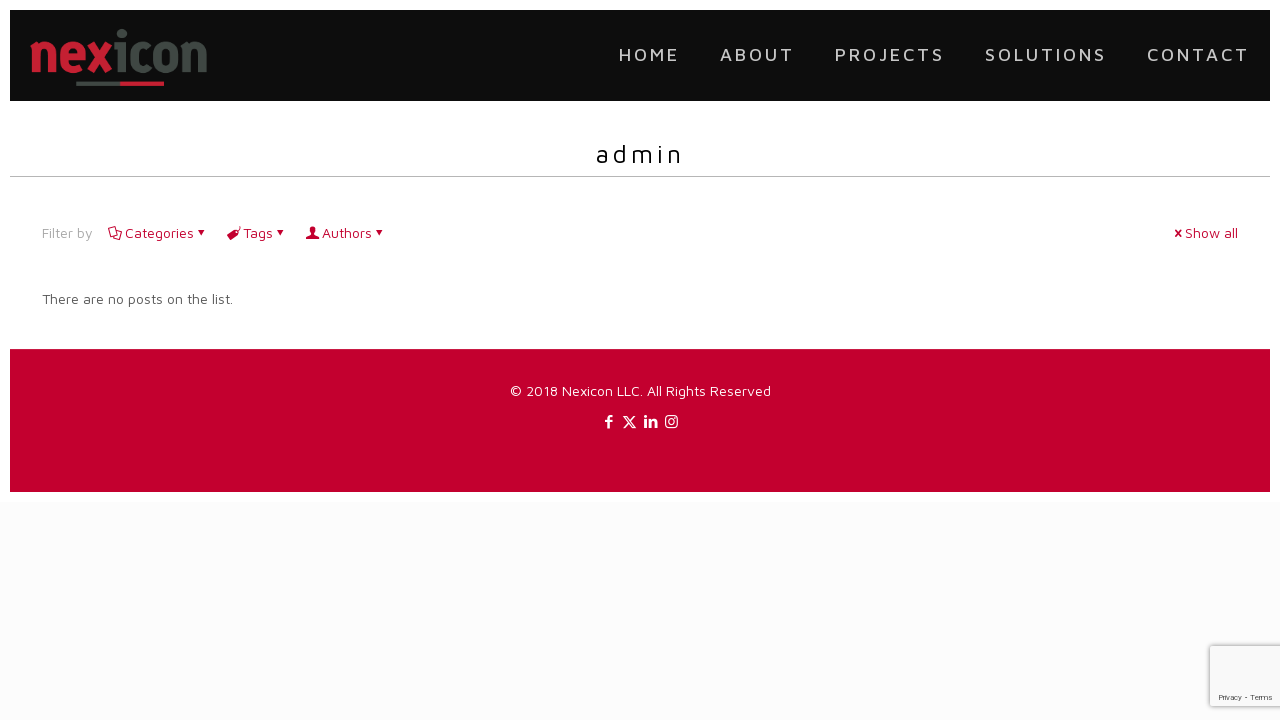

--- FILE ---
content_type: text/html; charset=utf-8
request_url: https://www.google.com/recaptcha/api2/anchor?ar=1&k=6Lfcq48UAAAAAMHnZbTTZ5ESByEsz9SmtyVi9NR4&co=aHR0cDovL3d3dy5uZXhpY29ucy5jb206ODA.&hl=en&v=PoyoqOPhxBO7pBk68S4YbpHZ&size=invisible&anchor-ms=20000&execute-ms=30000&cb=6r9e5tlh1pgf
body_size: 48719
content:
<!DOCTYPE HTML><html dir="ltr" lang="en"><head><meta http-equiv="Content-Type" content="text/html; charset=UTF-8">
<meta http-equiv="X-UA-Compatible" content="IE=edge">
<title>reCAPTCHA</title>
<style type="text/css">
/* cyrillic-ext */
@font-face {
  font-family: 'Roboto';
  font-style: normal;
  font-weight: 400;
  font-stretch: 100%;
  src: url(//fonts.gstatic.com/s/roboto/v48/KFO7CnqEu92Fr1ME7kSn66aGLdTylUAMa3GUBHMdazTgWw.woff2) format('woff2');
  unicode-range: U+0460-052F, U+1C80-1C8A, U+20B4, U+2DE0-2DFF, U+A640-A69F, U+FE2E-FE2F;
}
/* cyrillic */
@font-face {
  font-family: 'Roboto';
  font-style: normal;
  font-weight: 400;
  font-stretch: 100%;
  src: url(//fonts.gstatic.com/s/roboto/v48/KFO7CnqEu92Fr1ME7kSn66aGLdTylUAMa3iUBHMdazTgWw.woff2) format('woff2');
  unicode-range: U+0301, U+0400-045F, U+0490-0491, U+04B0-04B1, U+2116;
}
/* greek-ext */
@font-face {
  font-family: 'Roboto';
  font-style: normal;
  font-weight: 400;
  font-stretch: 100%;
  src: url(//fonts.gstatic.com/s/roboto/v48/KFO7CnqEu92Fr1ME7kSn66aGLdTylUAMa3CUBHMdazTgWw.woff2) format('woff2');
  unicode-range: U+1F00-1FFF;
}
/* greek */
@font-face {
  font-family: 'Roboto';
  font-style: normal;
  font-weight: 400;
  font-stretch: 100%;
  src: url(//fonts.gstatic.com/s/roboto/v48/KFO7CnqEu92Fr1ME7kSn66aGLdTylUAMa3-UBHMdazTgWw.woff2) format('woff2');
  unicode-range: U+0370-0377, U+037A-037F, U+0384-038A, U+038C, U+038E-03A1, U+03A3-03FF;
}
/* math */
@font-face {
  font-family: 'Roboto';
  font-style: normal;
  font-weight: 400;
  font-stretch: 100%;
  src: url(//fonts.gstatic.com/s/roboto/v48/KFO7CnqEu92Fr1ME7kSn66aGLdTylUAMawCUBHMdazTgWw.woff2) format('woff2');
  unicode-range: U+0302-0303, U+0305, U+0307-0308, U+0310, U+0312, U+0315, U+031A, U+0326-0327, U+032C, U+032F-0330, U+0332-0333, U+0338, U+033A, U+0346, U+034D, U+0391-03A1, U+03A3-03A9, U+03B1-03C9, U+03D1, U+03D5-03D6, U+03F0-03F1, U+03F4-03F5, U+2016-2017, U+2034-2038, U+203C, U+2040, U+2043, U+2047, U+2050, U+2057, U+205F, U+2070-2071, U+2074-208E, U+2090-209C, U+20D0-20DC, U+20E1, U+20E5-20EF, U+2100-2112, U+2114-2115, U+2117-2121, U+2123-214F, U+2190, U+2192, U+2194-21AE, U+21B0-21E5, U+21F1-21F2, U+21F4-2211, U+2213-2214, U+2216-22FF, U+2308-230B, U+2310, U+2319, U+231C-2321, U+2336-237A, U+237C, U+2395, U+239B-23B7, U+23D0, U+23DC-23E1, U+2474-2475, U+25AF, U+25B3, U+25B7, U+25BD, U+25C1, U+25CA, U+25CC, U+25FB, U+266D-266F, U+27C0-27FF, U+2900-2AFF, U+2B0E-2B11, U+2B30-2B4C, U+2BFE, U+3030, U+FF5B, U+FF5D, U+1D400-1D7FF, U+1EE00-1EEFF;
}
/* symbols */
@font-face {
  font-family: 'Roboto';
  font-style: normal;
  font-weight: 400;
  font-stretch: 100%;
  src: url(//fonts.gstatic.com/s/roboto/v48/KFO7CnqEu92Fr1ME7kSn66aGLdTylUAMaxKUBHMdazTgWw.woff2) format('woff2');
  unicode-range: U+0001-000C, U+000E-001F, U+007F-009F, U+20DD-20E0, U+20E2-20E4, U+2150-218F, U+2190, U+2192, U+2194-2199, U+21AF, U+21E6-21F0, U+21F3, U+2218-2219, U+2299, U+22C4-22C6, U+2300-243F, U+2440-244A, U+2460-24FF, U+25A0-27BF, U+2800-28FF, U+2921-2922, U+2981, U+29BF, U+29EB, U+2B00-2BFF, U+4DC0-4DFF, U+FFF9-FFFB, U+10140-1018E, U+10190-1019C, U+101A0, U+101D0-101FD, U+102E0-102FB, U+10E60-10E7E, U+1D2C0-1D2D3, U+1D2E0-1D37F, U+1F000-1F0FF, U+1F100-1F1AD, U+1F1E6-1F1FF, U+1F30D-1F30F, U+1F315, U+1F31C, U+1F31E, U+1F320-1F32C, U+1F336, U+1F378, U+1F37D, U+1F382, U+1F393-1F39F, U+1F3A7-1F3A8, U+1F3AC-1F3AF, U+1F3C2, U+1F3C4-1F3C6, U+1F3CA-1F3CE, U+1F3D4-1F3E0, U+1F3ED, U+1F3F1-1F3F3, U+1F3F5-1F3F7, U+1F408, U+1F415, U+1F41F, U+1F426, U+1F43F, U+1F441-1F442, U+1F444, U+1F446-1F449, U+1F44C-1F44E, U+1F453, U+1F46A, U+1F47D, U+1F4A3, U+1F4B0, U+1F4B3, U+1F4B9, U+1F4BB, U+1F4BF, U+1F4C8-1F4CB, U+1F4D6, U+1F4DA, U+1F4DF, U+1F4E3-1F4E6, U+1F4EA-1F4ED, U+1F4F7, U+1F4F9-1F4FB, U+1F4FD-1F4FE, U+1F503, U+1F507-1F50B, U+1F50D, U+1F512-1F513, U+1F53E-1F54A, U+1F54F-1F5FA, U+1F610, U+1F650-1F67F, U+1F687, U+1F68D, U+1F691, U+1F694, U+1F698, U+1F6AD, U+1F6B2, U+1F6B9-1F6BA, U+1F6BC, U+1F6C6-1F6CF, U+1F6D3-1F6D7, U+1F6E0-1F6EA, U+1F6F0-1F6F3, U+1F6F7-1F6FC, U+1F700-1F7FF, U+1F800-1F80B, U+1F810-1F847, U+1F850-1F859, U+1F860-1F887, U+1F890-1F8AD, U+1F8B0-1F8BB, U+1F8C0-1F8C1, U+1F900-1F90B, U+1F93B, U+1F946, U+1F984, U+1F996, U+1F9E9, U+1FA00-1FA6F, U+1FA70-1FA7C, U+1FA80-1FA89, U+1FA8F-1FAC6, U+1FACE-1FADC, U+1FADF-1FAE9, U+1FAF0-1FAF8, U+1FB00-1FBFF;
}
/* vietnamese */
@font-face {
  font-family: 'Roboto';
  font-style: normal;
  font-weight: 400;
  font-stretch: 100%;
  src: url(//fonts.gstatic.com/s/roboto/v48/KFO7CnqEu92Fr1ME7kSn66aGLdTylUAMa3OUBHMdazTgWw.woff2) format('woff2');
  unicode-range: U+0102-0103, U+0110-0111, U+0128-0129, U+0168-0169, U+01A0-01A1, U+01AF-01B0, U+0300-0301, U+0303-0304, U+0308-0309, U+0323, U+0329, U+1EA0-1EF9, U+20AB;
}
/* latin-ext */
@font-face {
  font-family: 'Roboto';
  font-style: normal;
  font-weight: 400;
  font-stretch: 100%;
  src: url(//fonts.gstatic.com/s/roboto/v48/KFO7CnqEu92Fr1ME7kSn66aGLdTylUAMa3KUBHMdazTgWw.woff2) format('woff2');
  unicode-range: U+0100-02BA, U+02BD-02C5, U+02C7-02CC, U+02CE-02D7, U+02DD-02FF, U+0304, U+0308, U+0329, U+1D00-1DBF, U+1E00-1E9F, U+1EF2-1EFF, U+2020, U+20A0-20AB, U+20AD-20C0, U+2113, U+2C60-2C7F, U+A720-A7FF;
}
/* latin */
@font-face {
  font-family: 'Roboto';
  font-style: normal;
  font-weight: 400;
  font-stretch: 100%;
  src: url(//fonts.gstatic.com/s/roboto/v48/KFO7CnqEu92Fr1ME7kSn66aGLdTylUAMa3yUBHMdazQ.woff2) format('woff2');
  unicode-range: U+0000-00FF, U+0131, U+0152-0153, U+02BB-02BC, U+02C6, U+02DA, U+02DC, U+0304, U+0308, U+0329, U+2000-206F, U+20AC, U+2122, U+2191, U+2193, U+2212, U+2215, U+FEFF, U+FFFD;
}
/* cyrillic-ext */
@font-face {
  font-family: 'Roboto';
  font-style: normal;
  font-weight: 500;
  font-stretch: 100%;
  src: url(//fonts.gstatic.com/s/roboto/v48/KFO7CnqEu92Fr1ME7kSn66aGLdTylUAMa3GUBHMdazTgWw.woff2) format('woff2');
  unicode-range: U+0460-052F, U+1C80-1C8A, U+20B4, U+2DE0-2DFF, U+A640-A69F, U+FE2E-FE2F;
}
/* cyrillic */
@font-face {
  font-family: 'Roboto';
  font-style: normal;
  font-weight: 500;
  font-stretch: 100%;
  src: url(//fonts.gstatic.com/s/roboto/v48/KFO7CnqEu92Fr1ME7kSn66aGLdTylUAMa3iUBHMdazTgWw.woff2) format('woff2');
  unicode-range: U+0301, U+0400-045F, U+0490-0491, U+04B0-04B1, U+2116;
}
/* greek-ext */
@font-face {
  font-family: 'Roboto';
  font-style: normal;
  font-weight: 500;
  font-stretch: 100%;
  src: url(//fonts.gstatic.com/s/roboto/v48/KFO7CnqEu92Fr1ME7kSn66aGLdTylUAMa3CUBHMdazTgWw.woff2) format('woff2');
  unicode-range: U+1F00-1FFF;
}
/* greek */
@font-face {
  font-family: 'Roboto';
  font-style: normal;
  font-weight: 500;
  font-stretch: 100%;
  src: url(//fonts.gstatic.com/s/roboto/v48/KFO7CnqEu92Fr1ME7kSn66aGLdTylUAMa3-UBHMdazTgWw.woff2) format('woff2');
  unicode-range: U+0370-0377, U+037A-037F, U+0384-038A, U+038C, U+038E-03A1, U+03A3-03FF;
}
/* math */
@font-face {
  font-family: 'Roboto';
  font-style: normal;
  font-weight: 500;
  font-stretch: 100%;
  src: url(//fonts.gstatic.com/s/roboto/v48/KFO7CnqEu92Fr1ME7kSn66aGLdTylUAMawCUBHMdazTgWw.woff2) format('woff2');
  unicode-range: U+0302-0303, U+0305, U+0307-0308, U+0310, U+0312, U+0315, U+031A, U+0326-0327, U+032C, U+032F-0330, U+0332-0333, U+0338, U+033A, U+0346, U+034D, U+0391-03A1, U+03A3-03A9, U+03B1-03C9, U+03D1, U+03D5-03D6, U+03F0-03F1, U+03F4-03F5, U+2016-2017, U+2034-2038, U+203C, U+2040, U+2043, U+2047, U+2050, U+2057, U+205F, U+2070-2071, U+2074-208E, U+2090-209C, U+20D0-20DC, U+20E1, U+20E5-20EF, U+2100-2112, U+2114-2115, U+2117-2121, U+2123-214F, U+2190, U+2192, U+2194-21AE, U+21B0-21E5, U+21F1-21F2, U+21F4-2211, U+2213-2214, U+2216-22FF, U+2308-230B, U+2310, U+2319, U+231C-2321, U+2336-237A, U+237C, U+2395, U+239B-23B7, U+23D0, U+23DC-23E1, U+2474-2475, U+25AF, U+25B3, U+25B7, U+25BD, U+25C1, U+25CA, U+25CC, U+25FB, U+266D-266F, U+27C0-27FF, U+2900-2AFF, U+2B0E-2B11, U+2B30-2B4C, U+2BFE, U+3030, U+FF5B, U+FF5D, U+1D400-1D7FF, U+1EE00-1EEFF;
}
/* symbols */
@font-face {
  font-family: 'Roboto';
  font-style: normal;
  font-weight: 500;
  font-stretch: 100%;
  src: url(//fonts.gstatic.com/s/roboto/v48/KFO7CnqEu92Fr1ME7kSn66aGLdTylUAMaxKUBHMdazTgWw.woff2) format('woff2');
  unicode-range: U+0001-000C, U+000E-001F, U+007F-009F, U+20DD-20E0, U+20E2-20E4, U+2150-218F, U+2190, U+2192, U+2194-2199, U+21AF, U+21E6-21F0, U+21F3, U+2218-2219, U+2299, U+22C4-22C6, U+2300-243F, U+2440-244A, U+2460-24FF, U+25A0-27BF, U+2800-28FF, U+2921-2922, U+2981, U+29BF, U+29EB, U+2B00-2BFF, U+4DC0-4DFF, U+FFF9-FFFB, U+10140-1018E, U+10190-1019C, U+101A0, U+101D0-101FD, U+102E0-102FB, U+10E60-10E7E, U+1D2C0-1D2D3, U+1D2E0-1D37F, U+1F000-1F0FF, U+1F100-1F1AD, U+1F1E6-1F1FF, U+1F30D-1F30F, U+1F315, U+1F31C, U+1F31E, U+1F320-1F32C, U+1F336, U+1F378, U+1F37D, U+1F382, U+1F393-1F39F, U+1F3A7-1F3A8, U+1F3AC-1F3AF, U+1F3C2, U+1F3C4-1F3C6, U+1F3CA-1F3CE, U+1F3D4-1F3E0, U+1F3ED, U+1F3F1-1F3F3, U+1F3F5-1F3F7, U+1F408, U+1F415, U+1F41F, U+1F426, U+1F43F, U+1F441-1F442, U+1F444, U+1F446-1F449, U+1F44C-1F44E, U+1F453, U+1F46A, U+1F47D, U+1F4A3, U+1F4B0, U+1F4B3, U+1F4B9, U+1F4BB, U+1F4BF, U+1F4C8-1F4CB, U+1F4D6, U+1F4DA, U+1F4DF, U+1F4E3-1F4E6, U+1F4EA-1F4ED, U+1F4F7, U+1F4F9-1F4FB, U+1F4FD-1F4FE, U+1F503, U+1F507-1F50B, U+1F50D, U+1F512-1F513, U+1F53E-1F54A, U+1F54F-1F5FA, U+1F610, U+1F650-1F67F, U+1F687, U+1F68D, U+1F691, U+1F694, U+1F698, U+1F6AD, U+1F6B2, U+1F6B9-1F6BA, U+1F6BC, U+1F6C6-1F6CF, U+1F6D3-1F6D7, U+1F6E0-1F6EA, U+1F6F0-1F6F3, U+1F6F7-1F6FC, U+1F700-1F7FF, U+1F800-1F80B, U+1F810-1F847, U+1F850-1F859, U+1F860-1F887, U+1F890-1F8AD, U+1F8B0-1F8BB, U+1F8C0-1F8C1, U+1F900-1F90B, U+1F93B, U+1F946, U+1F984, U+1F996, U+1F9E9, U+1FA00-1FA6F, U+1FA70-1FA7C, U+1FA80-1FA89, U+1FA8F-1FAC6, U+1FACE-1FADC, U+1FADF-1FAE9, U+1FAF0-1FAF8, U+1FB00-1FBFF;
}
/* vietnamese */
@font-face {
  font-family: 'Roboto';
  font-style: normal;
  font-weight: 500;
  font-stretch: 100%;
  src: url(//fonts.gstatic.com/s/roboto/v48/KFO7CnqEu92Fr1ME7kSn66aGLdTylUAMa3OUBHMdazTgWw.woff2) format('woff2');
  unicode-range: U+0102-0103, U+0110-0111, U+0128-0129, U+0168-0169, U+01A0-01A1, U+01AF-01B0, U+0300-0301, U+0303-0304, U+0308-0309, U+0323, U+0329, U+1EA0-1EF9, U+20AB;
}
/* latin-ext */
@font-face {
  font-family: 'Roboto';
  font-style: normal;
  font-weight: 500;
  font-stretch: 100%;
  src: url(//fonts.gstatic.com/s/roboto/v48/KFO7CnqEu92Fr1ME7kSn66aGLdTylUAMa3KUBHMdazTgWw.woff2) format('woff2');
  unicode-range: U+0100-02BA, U+02BD-02C5, U+02C7-02CC, U+02CE-02D7, U+02DD-02FF, U+0304, U+0308, U+0329, U+1D00-1DBF, U+1E00-1E9F, U+1EF2-1EFF, U+2020, U+20A0-20AB, U+20AD-20C0, U+2113, U+2C60-2C7F, U+A720-A7FF;
}
/* latin */
@font-face {
  font-family: 'Roboto';
  font-style: normal;
  font-weight: 500;
  font-stretch: 100%;
  src: url(//fonts.gstatic.com/s/roboto/v48/KFO7CnqEu92Fr1ME7kSn66aGLdTylUAMa3yUBHMdazQ.woff2) format('woff2');
  unicode-range: U+0000-00FF, U+0131, U+0152-0153, U+02BB-02BC, U+02C6, U+02DA, U+02DC, U+0304, U+0308, U+0329, U+2000-206F, U+20AC, U+2122, U+2191, U+2193, U+2212, U+2215, U+FEFF, U+FFFD;
}
/* cyrillic-ext */
@font-face {
  font-family: 'Roboto';
  font-style: normal;
  font-weight: 900;
  font-stretch: 100%;
  src: url(//fonts.gstatic.com/s/roboto/v48/KFO7CnqEu92Fr1ME7kSn66aGLdTylUAMa3GUBHMdazTgWw.woff2) format('woff2');
  unicode-range: U+0460-052F, U+1C80-1C8A, U+20B4, U+2DE0-2DFF, U+A640-A69F, U+FE2E-FE2F;
}
/* cyrillic */
@font-face {
  font-family: 'Roboto';
  font-style: normal;
  font-weight: 900;
  font-stretch: 100%;
  src: url(//fonts.gstatic.com/s/roboto/v48/KFO7CnqEu92Fr1ME7kSn66aGLdTylUAMa3iUBHMdazTgWw.woff2) format('woff2');
  unicode-range: U+0301, U+0400-045F, U+0490-0491, U+04B0-04B1, U+2116;
}
/* greek-ext */
@font-face {
  font-family: 'Roboto';
  font-style: normal;
  font-weight: 900;
  font-stretch: 100%;
  src: url(//fonts.gstatic.com/s/roboto/v48/KFO7CnqEu92Fr1ME7kSn66aGLdTylUAMa3CUBHMdazTgWw.woff2) format('woff2');
  unicode-range: U+1F00-1FFF;
}
/* greek */
@font-face {
  font-family: 'Roboto';
  font-style: normal;
  font-weight: 900;
  font-stretch: 100%;
  src: url(//fonts.gstatic.com/s/roboto/v48/KFO7CnqEu92Fr1ME7kSn66aGLdTylUAMa3-UBHMdazTgWw.woff2) format('woff2');
  unicode-range: U+0370-0377, U+037A-037F, U+0384-038A, U+038C, U+038E-03A1, U+03A3-03FF;
}
/* math */
@font-face {
  font-family: 'Roboto';
  font-style: normal;
  font-weight: 900;
  font-stretch: 100%;
  src: url(//fonts.gstatic.com/s/roboto/v48/KFO7CnqEu92Fr1ME7kSn66aGLdTylUAMawCUBHMdazTgWw.woff2) format('woff2');
  unicode-range: U+0302-0303, U+0305, U+0307-0308, U+0310, U+0312, U+0315, U+031A, U+0326-0327, U+032C, U+032F-0330, U+0332-0333, U+0338, U+033A, U+0346, U+034D, U+0391-03A1, U+03A3-03A9, U+03B1-03C9, U+03D1, U+03D5-03D6, U+03F0-03F1, U+03F4-03F5, U+2016-2017, U+2034-2038, U+203C, U+2040, U+2043, U+2047, U+2050, U+2057, U+205F, U+2070-2071, U+2074-208E, U+2090-209C, U+20D0-20DC, U+20E1, U+20E5-20EF, U+2100-2112, U+2114-2115, U+2117-2121, U+2123-214F, U+2190, U+2192, U+2194-21AE, U+21B0-21E5, U+21F1-21F2, U+21F4-2211, U+2213-2214, U+2216-22FF, U+2308-230B, U+2310, U+2319, U+231C-2321, U+2336-237A, U+237C, U+2395, U+239B-23B7, U+23D0, U+23DC-23E1, U+2474-2475, U+25AF, U+25B3, U+25B7, U+25BD, U+25C1, U+25CA, U+25CC, U+25FB, U+266D-266F, U+27C0-27FF, U+2900-2AFF, U+2B0E-2B11, U+2B30-2B4C, U+2BFE, U+3030, U+FF5B, U+FF5D, U+1D400-1D7FF, U+1EE00-1EEFF;
}
/* symbols */
@font-face {
  font-family: 'Roboto';
  font-style: normal;
  font-weight: 900;
  font-stretch: 100%;
  src: url(//fonts.gstatic.com/s/roboto/v48/KFO7CnqEu92Fr1ME7kSn66aGLdTylUAMaxKUBHMdazTgWw.woff2) format('woff2');
  unicode-range: U+0001-000C, U+000E-001F, U+007F-009F, U+20DD-20E0, U+20E2-20E4, U+2150-218F, U+2190, U+2192, U+2194-2199, U+21AF, U+21E6-21F0, U+21F3, U+2218-2219, U+2299, U+22C4-22C6, U+2300-243F, U+2440-244A, U+2460-24FF, U+25A0-27BF, U+2800-28FF, U+2921-2922, U+2981, U+29BF, U+29EB, U+2B00-2BFF, U+4DC0-4DFF, U+FFF9-FFFB, U+10140-1018E, U+10190-1019C, U+101A0, U+101D0-101FD, U+102E0-102FB, U+10E60-10E7E, U+1D2C0-1D2D3, U+1D2E0-1D37F, U+1F000-1F0FF, U+1F100-1F1AD, U+1F1E6-1F1FF, U+1F30D-1F30F, U+1F315, U+1F31C, U+1F31E, U+1F320-1F32C, U+1F336, U+1F378, U+1F37D, U+1F382, U+1F393-1F39F, U+1F3A7-1F3A8, U+1F3AC-1F3AF, U+1F3C2, U+1F3C4-1F3C6, U+1F3CA-1F3CE, U+1F3D4-1F3E0, U+1F3ED, U+1F3F1-1F3F3, U+1F3F5-1F3F7, U+1F408, U+1F415, U+1F41F, U+1F426, U+1F43F, U+1F441-1F442, U+1F444, U+1F446-1F449, U+1F44C-1F44E, U+1F453, U+1F46A, U+1F47D, U+1F4A3, U+1F4B0, U+1F4B3, U+1F4B9, U+1F4BB, U+1F4BF, U+1F4C8-1F4CB, U+1F4D6, U+1F4DA, U+1F4DF, U+1F4E3-1F4E6, U+1F4EA-1F4ED, U+1F4F7, U+1F4F9-1F4FB, U+1F4FD-1F4FE, U+1F503, U+1F507-1F50B, U+1F50D, U+1F512-1F513, U+1F53E-1F54A, U+1F54F-1F5FA, U+1F610, U+1F650-1F67F, U+1F687, U+1F68D, U+1F691, U+1F694, U+1F698, U+1F6AD, U+1F6B2, U+1F6B9-1F6BA, U+1F6BC, U+1F6C6-1F6CF, U+1F6D3-1F6D7, U+1F6E0-1F6EA, U+1F6F0-1F6F3, U+1F6F7-1F6FC, U+1F700-1F7FF, U+1F800-1F80B, U+1F810-1F847, U+1F850-1F859, U+1F860-1F887, U+1F890-1F8AD, U+1F8B0-1F8BB, U+1F8C0-1F8C1, U+1F900-1F90B, U+1F93B, U+1F946, U+1F984, U+1F996, U+1F9E9, U+1FA00-1FA6F, U+1FA70-1FA7C, U+1FA80-1FA89, U+1FA8F-1FAC6, U+1FACE-1FADC, U+1FADF-1FAE9, U+1FAF0-1FAF8, U+1FB00-1FBFF;
}
/* vietnamese */
@font-face {
  font-family: 'Roboto';
  font-style: normal;
  font-weight: 900;
  font-stretch: 100%;
  src: url(//fonts.gstatic.com/s/roboto/v48/KFO7CnqEu92Fr1ME7kSn66aGLdTylUAMa3OUBHMdazTgWw.woff2) format('woff2');
  unicode-range: U+0102-0103, U+0110-0111, U+0128-0129, U+0168-0169, U+01A0-01A1, U+01AF-01B0, U+0300-0301, U+0303-0304, U+0308-0309, U+0323, U+0329, U+1EA0-1EF9, U+20AB;
}
/* latin-ext */
@font-face {
  font-family: 'Roboto';
  font-style: normal;
  font-weight: 900;
  font-stretch: 100%;
  src: url(//fonts.gstatic.com/s/roboto/v48/KFO7CnqEu92Fr1ME7kSn66aGLdTylUAMa3KUBHMdazTgWw.woff2) format('woff2');
  unicode-range: U+0100-02BA, U+02BD-02C5, U+02C7-02CC, U+02CE-02D7, U+02DD-02FF, U+0304, U+0308, U+0329, U+1D00-1DBF, U+1E00-1E9F, U+1EF2-1EFF, U+2020, U+20A0-20AB, U+20AD-20C0, U+2113, U+2C60-2C7F, U+A720-A7FF;
}
/* latin */
@font-face {
  font-family: 'Roboto';
  font-style: normal;
  font-weight: 900;
  font-stretch: 100%;
  src: url(//fonts.gstatic.com/s/roboto/v48/KFO7CnqEu92Fr1ME7kSn66aGLdTylUAMa3yUBHMdazQ.woff2) format('woff2');
  unicode-range: U+0000-00FF, U+0131, U+0152-0153, U+02BB-02BC, U+02C6, U+02DA, U+02DC, U+0304, U+0308, U+0329, U+2000-206F, U+20AC, U+2122, U+2191, U+2193, U+2212, U+2215, U+FEFF, U+FFFD;
}

</style>
<link rel="stylesheet" type="text/css" href="https://www.gstatic.com/recaptcha/releases/PoyoqOPhxBO7pBk68S4YbpHZ/styles__ltr.css">
<script nonce="lgEW0ZT1zLDbanaJmgw8uw" type="text/javascript">window['__recaptcha_api'] = 'https://www.google.com/recaptcha/api2/';</script>
<script type="text/javascript" src="https://www.gstatic.com/recaptcha/releases/PoyoqOPhxBO7pBk68S4YbpHZ/recaptcha__en.js" nonce="lgEW0ZT1zLDbanaJmgw8uw">
      
    </script></head>
<body><div id="rc-anchor-alert" class="rc-anchor-alert"></div>
<input type="hidden" id="recaptcha-token" value="[base64]">
<script type="text/javascript" nonce="lgEW0ZT1zLDbanaJmgw8uw">
      recaptcha.anchor.Main.init("[\x22ainput\x22,[\x22bgdata\x22,\x22\x22,\[base64]/[base64]/[base64]/[base64]/[base64]/UltsKytdPUU6KEU8MjA0OD9SW2wrK109RT4+NnwxOTI6KChFJjY0NTEyKT09NTUyOTYmJk0rMTxjLmxlbmd0aCYmKGMuY2hhckNvZGVBdChNKzEpJjY0NTEyKT09NTYzMjA/[base64]/[base64]/[base64]/[base64]/[base64]/[base64]/[base64]\x22,\[base64]\x22,\x22MUHCkMKDw4TCp8OgwqYCDMKkWTHCnsKSwpLDgUxgMcK6BjTDonDCu8OsKF8uw4ZOMMO1wonCiFtPEX5UwrnCjgXDqcKZw4vCtzTCtcOZJA/[base64]/Dl8O3w6s9ZsOfw4HCjFPDscOcGMKQdMOywqHDkUfCqsKmXsOdw4jDhhdfw6lFbMOUwrPDtVovwpECwrjCjmbDhDwEw4zCiHfDkTAcDsKgNznCuXtcAcKZH0gCGMKOHcKeVgfCsxXDl8OTeEJGw7lpwr8HF8KCw7nCtMKNcm/[base64]/DtMOXw6TDmMKTYsKQwpPCh8OnUMOGQ8OwEcOywp48RcOZGMKPAcO7J3/CvUrCpXbCsMOqFwfCqMK1UU/[base64]/Dp8O8P2N/w6wlwq1AwpXDssKGw7JiYWdOHMODSQMOw789YsK/IhHCnsO4w5hXwovDhcODQMKWwpTCkWvCgm97wrzDoMOVw5nDl0jDnsORwrTCi8OmI8KkE8KkacKvwrnDsMOpBcOQw7/Cn8O6wrwcaCDCt2bDoElFw49qBMKRwrklIcKsw58fWMKvLsK3wpouw5xKYljCisK+TB7DpwDCogHCr8KxMsKewr8iwpfDsSQbFzkTw6N9wrcuN8KiVXLDrRczK2DDvcKfwrxMZsKrU8K/wrsvacOEw69yM2dBwqrDocK0DGvDhsOswq7DqMKNfAZ/w5NnNjNLIQnDuzByB2tswprDt34jWkt6csOxwrvDmcK8wqDDilRaKxzCjMK5OsKzM8O8w7jCkRM9w706Wn7Dgw5jwoHCt30uw5bDpRbChcO9fsK3w7Aow7FPwrIdwpQ7wrV9w57DrBgTLsOPcMOILArCn3bCrh5+TWU/[base64]/w53DksObGCMvwqjCocOeFWYuw5TDnHkhesKRWnVlRzzDmsOVw7fCj8OyQMOvNFAiwoNHWRrCmcOlQWXCtcOZHcKuf13Cn8KvKxgeO8OmZk3CrcORR8KswqjCnwFhwpXClWccK8O4YcOeQUYew6/Dvhhmw5oIPhc0HVgCOsKdRHwWw44Vw4/CiwUAeSrCmBjCtMKXUnYqw6JdwoRyFcOtB3NQw7TDvcKhw4ozw7/DlXnDjcONLTgqfQw/w6wsdMK3w6zDvBUZw5XCgQomUxHDvMODw4bCjMO/wqIQwofDvQV6wq7CmcOvEsKKwqsVwrPDoCPDi8OZEB1DIMKpwqAQZU0Rw6ITE3QyKMOwCcK6w5fDtcO7KjkZBRscCMKww5luwoBqEDXCuTMGw6zDn1Uiw783w6DCvEIyRFfCrcO2w7luDMOdwqPDlVvDqsO3wpnDs8OVfsOUw5fDtFwOwrRsTMKTw4/DocO1MFQuw7DDgFjCt8O9PxPDusOYwoXDocOowpLDqRTDr8Kbw4LCrEwONVskcxJXF8KzMUE2eyRUDjbCkhjDrH0lw6fDrwEePsOUw6MzwpXCgSDDqSTDjMKIwrFvC0w1SsOMaCXCg8OTXhDDnsOVw7RrwrMvKsOLw5Rgb8Ouayl3WcOJwp7DhjZow6jDmTbDk3XCv1/DqcOPwq9Gw7jCkwXDmCpkw7cMwo/[base64]/CrMKld8KjdMOGLUZBOsOpw43CjVsawpDDlGMbw7Nqw43CvDlvYcKlDMKaTcOjasOUw5cnM8ODCAXDoMOycMKXwokbVmHDtMK4w7nDjBvDs1ICQihXBXtzworDgxvDny7DmMOFDkHDqD/[base64]/Cj2LDrR3DpcOAw58wwqhzw71zTiTCsjbCg3PCp8OAKxgIVcOVX38efUDDozhuHTXCqEJqK8OLwqkfLhEObBDDvsKQHEwgwrvDqgjDgsKLw7MLE27DtsOMfV3DkTwEdsKXTXAew4LDi0/DjsKhw4JYw44yO8O7UWTCs8O2wqdmUXvDrcKFbi/DrMK/RMO1wrLCrxQBwq3DvkBNw4IsGcK9EXHDhn7DuyjDssKUNMOXw64+WcOdacOBGMOldMKnelfDoSIEeMO8QMKqDycQwqDDkcOxwp81C8OdcF7CpMKKw4XCqXlua8Oyw7YZwog6w5HDsHw4G8OqwrZIFMK5wqMdSRxHw5nCisOZDsK7woDCjsK/L8KwRyLDn8Okw4kRwobDrcK0wqjCrcK4S8KRIQY/w686Z8KIQ8OIYx4fwqQeKR/Dmw4MOXcLw4TCh8KZw6V9w63Di8OWciHCgCLCicKjEcO+w6TChXPCiMOrCsO0GcOTTG17w6Y5ecKRC8OhOsKxw67DhRLDrMKHw4MJIsO3HnPDvEUIwpgTUsO9Gw1tUcO/wqh2eVjCpkjDlEvCpQrCl0xrwrEsw6DDsx/[base64]/DhcOvMlh6YggiwrcwNx8UBMOcXVBaAlIhCTVnOcOTIcOwF8OeK8K6wqUVC8OGPsOIaEHDi8OUDALChRLDp8OTdcKzD15QQcKIZA/ChsOmT8O1w4RXT8Ohd3jCqiEEbcOaw63DgH3DisO/ECYZWA/CgxEMw5s1IMOpw5vDoDYrwoVFwrfCjxnCjXjCuBDDqMK5w54MG8KvQ8KYwr9uw4HDkR3DsMOPw77Dk8O3VcKAWMOyFQgbwoTCrwPCuBnDoFxew6cEw5bCgcOvwqxUK8K9AsOww53DvMO1c8OwwofCqmPCh2fCuwfCm0Zew6V9XMOVw5FPYgoZwr/DlQVnYxPCmB3CkMOER3hdw4DCgiXDvXIXw4N1wozCiMO6wphuZ8OoBMKMA8OCw6J2wrTDgRYePsOwRMKiw5bCk8Kzwo/DpMOsf8Kvw4zDncOew77CtMOxw4QPwpRiYDozI8KHw7bDqcOeFkZ7KHwTwp8BMGXDrMOfEsOwwoHDm8ODw4LCocO5QsOrXBXDmcOURcO6QRXCt8KJw5siw4rDmsKMwrfCnAnCjy7DucKtaxjDlELDsVlUwp/CnMOUwr9rwpLCkcOQSsOgwo7DiMKdwpd+KcK0wpzDpUfDk3zDt3rDqBHDgcKyXMKVwpXDqsO5wo/DuMO5w7jDrVbCh8OLGsOYdjjCosOGM8Kew6YFAU12EMO7ecKGclFaVW7Cn8KewonCnsOcwr8Cw7k7KyzDm1nDnG/DtcOwwrXDmlAXw55QVD8sw4TDoi3DkwRoCybDjwcLw53DhinDo8KwwpLDn2jCpMOWw7c5wpAGwqYYwpXCiMKRwo3CtSdCOjhYZjI5wpzDpMObwqDCk8KEwqjDnmbCtUoxfCcuP8KwD1HDvQAlw7zCgcK/I8Orwop+PMOSwrDDrsKRw5cHw5HCtMKww6TDs8KPZsKxTg7Cu8Krw5DCvh3DoQ/DtcKqwqfDmzRPw7khw7ZEwo7DrsOkfiZ1Zx7DtcKMaijCgMKYw4vDiG4cw5vDm3XDocK/wrLChGLCqzByLF81woXDh2TComtufMO/wqshERHDnzYxFcK3w5fDsRZawpHChcKJbRfDjDHCtMKYXMKtZ03DqcKaBRQkblcvSn1nwpPCpibCqBFzw6XCtSfCuVtmB8KRwo7DomvDpEcMw7PDu8O+MlHCucO/dsOtI1JnMwzDoChswqIdwp7DuSPDqTYFwpTDnsKIPsKsHcK1w5/Dq8Kdw7opL8KQKsKDLS/CpiTDpx4sGiLDs8OAwq12LH54w73Ct3ppeHvDh3cQasOoWAcHw67CiRbDplA7w74rwrVqA27DncKZVg8oPzpbwqDDtBBpwp3DuMK7W2PCi8Kfw7bDn2PDomfDgMKswr3DhsKJw6E6McOjwozCrx/DoAnChSLCtiJhw4pzw6zDjgfDl0Y7AMOeZsK5wqUMw5xHESDCmDRjwqd8BcK/FC9Gw6kBwolLwpZHw5TCmsOpw5nDi8KrwqcEw7l0w5fDgcKHBjzCqsO7DcOxwqlvE8KMWCcYw7xGw6jDlcKgJy48wqk3w7nCuU8Ow5QOHTF7D8KPICPDiMO4wrzDiG/[base64]/[base64]/T8OeDjzCrcKBeWbDmWESwqDCjxoMwpZGw6cYDUzCmmYZw6Nsw7JrwpB9wptLwrtlCkvCjkzCgsKaw6PChMKEw6Qrw7VUwr5gwrzCusOhKSEdw6cWw5IWwo7CqiPDrMO3W8KGLUDCs2NyV8OpW1VGcsKWwp/DnCnDkQ8Qw4dAwqnDq8KAwo0oZsK/w4x1w5YBMUc6w6thf2UVw6jCtQnDucKcScOpN8KuWDNtXwxjwozCk8OtwopCTcKnwqRgw71Kw6bCjMKJTAlsIEHDjcOaw5/CiWHDtcOYSsKVKsOvXzrCjMKyZcOFMMKYRiLDoQwiUXTCtcOFKcKJwrHDgMKkCMO1w5dKw4I9wqLDkSxBekXDgUzCthphQsO4a8KvWcOVdcKSf8KhwqkEw6HDiQ7CvsOARcOXwpLCn3XCk8OOwpYVWmIAw54XwqrCnB/Dvw3Dp2UHccOND8Omw49QHcK5w5tjSRbDqGxpwoTCsCjDl35DRAvDn8OSEcO7DcKjw5sSwoEiZcObFU9hwpjDvsO4w53CrMKgG1k/GsK8SsOPw6DCisOSAcKxH8KFwodbAsOeMcOVdMOJY8O+G8K/[base64]/Cq8O+wqFkHsO8w5rDkTcBwrjDusOdw4LDgcKpwqtawqHCk1jDh1fCvcKIwoLCvsOhwprCocOUw5PCpsOAbj0WDMOSwotdwos1FHDCgHrDosOHwo/Dm8KTK8KlwrrCgMO/J0EsUyMDfsKZdcOgw7bDgjPCij4BwrHCtcKdw4LDow/Dp0PDrkvCombCiGgXwroswqMUwpR9wqXDhikww7ZTw4nCjcO5NMK0w7UjdcKIw4zDr0/CvUxnFXpNIcOodW3CsMO6w4okDHLCucKCIcKofQh8wo1+ZHRsZUQ1wrNbeGoiwoUtw5NAZ8Ogw7xyV8O6wprCuHVHZ8KTwqPCmsOfYsKtQcOra0zDl8KAwrMKw6pHwqxzbcOsw5N8w6fCrMKBPMKLGmjCksK6wprDrsKhTcOqWsOow7hLwrQjYH5rwo/DlcOXwrLCsRfDoMK8w7Rkw4/CrXbCkjIqf8OywqrDih1oLGjCuVIcMMKOC8K9KcKUFVTDkVdywqPCuMK4OmLColYpVcOHH8K0wrg2ZHvDri1JwoLCgzdBwpTDgA0pQMK/[base64]/CqQrDjsK4w4dnwp4BwrZ0wpk9w4gIXiXDpgBLV2QTFsK8XCTDncOqJBfCvmMMMFFiw581wq/CvSEBw6wLBhjChCphw7PDuipqw6DDhE/Dm3U6OcK0w7nDoCZsworDrG4ew45nOcOAacK0QsKyPMKsFcKdHmMrw51ww4PDjAZ4Lz8ewqLCi8KHLil/w63DoU0Pwr1qw6vDj3DDoDvDsQ7Dl8Ova8Ktw7lAwq4xw7RcD8O+wq3CnHFGdMKZXl/DkUbDrsOFaTnDjmFHV25qQ8KFADUBwoEIw7rDrGphw47Dk8Knw4TCqAc+OMKmwrXDs8O1wrYEwr8rAT0oU3zDtwzDoS7CvWTCrcKaGMO/wpLDny/DvFQew5IvC8OpakrClsK/wqHCisKhIcOAQhJ2w6pOwrx1wr5ywo8OEsOdEV8qaBF6esOLS1jCisKzw7VNwqXDsiJPw64TwoxSwrNRD2xvfmtrLcOIXivCo2vDh8OcWzBTw6nDisOnw6ETwqnClmFdUwUVw7HCjMKGPsO0MsKWw4Y/S2fCiDjCtFAmwp5aNcKWw5DDjsKCCcK6GV/Dr8O6GsO7IMKlRlbCk8OuwrvCrCzCr1ZXwowSOcKtwq5DwrLCmMO5GUPCicK/[base64]/[base64]/Cg1XDgWB7wqUlwpXDhcK3ecObQVUPKcOEPMOlw6UzwpkwNCXDph96B8KzRm/ClxPCt8K0wr5qYsOuScOPwqcVw49Sw7jCv2pzw7N6wqdJRcK5MR8twpHCicKLEEvClsObwosrwpR+w5lCUxnDky/DqF3CkFgTaS0mbMKHFcOLw5kLLQPDsMKAw67CrMOEA1TDjD/CisOvEsOhLw7Cg8K7wp0zw78mwonDgW5NwpnCsxbCocKOwqJvB0Z/[base64]/wosPwoZEwofDicKGHkTDnkxkCMKtIR7DhTgtBsOgwqnDhMO8wrjCsMKZEF/DgcKUw5Ygw6DDqkHDjBM0wr3Dilsnwq7CjsOFA8KLwp7Dt8KPUi0ywpDDm34zNcKDwqAyYcOsw6syY3V/CMODfsKIak/CpyBJwoIMw6PDk8Ktwr8xWMO7w5/[base64]/[base64]/BQ7DunFQSDXDgyvDtXw7R8OjN8K2w73DrcKgOcKJwqU1w4stYnI0wqEsw5nCpMOJRcKGw5wUwoMfGcKhwpDCrcOgw6oMPsKqw4ZIwpPCoWzDssO0w5/[base64]/w6/[base64]/ChG/Di8KUQMOlw4A4ZMO9TsOpw6oHw4I6wpnCiMKWWz/[base64]/w5vCncK9MUQPbcONwrHCg3cswpzCvFfDpHF7w4E0ShsJwp7Dhk0cIz7ClWgww4jCkTbDkGIjw5E1ScOPw5rDjSfDocKow5kGwp7ComdJwq51BMKlQMOVG8KcXCjCkTViBA0hPcOaXzMOw7DCj2PChMK7w5LClcKbfTMWw7h/w4tifnorw63DizbCtsO3E1HCrzjCsEXCnsK+AlYlDVsdwo7DgsKrNcKgw4HCl8KCL8KyZsO+WljCl8OvJVfCk8OzJyFFw6sAUgwnwrYfwqQaJ8O/wrs7w6TCs8OkwrcVEWnCqnphOXPDuX3DhsKnw5PDkcOuBcOuwqjDjWxUw4FdZcOfw5JaRVfCgMKxYMO8wqkNwot6YVI2ZMOIw6XDg8OIc8KPJcOWwp3Cjxspw5/Cs8K0IsKbDBbDgk89wrXDvMKJwpzDlcKlwr5hDcOiw5kmPsK/[base64]/DkQsmw7rDp8K6J0I6XB3CqARMZ8O5aGPDssOSwoPCnjfCtcOQw6XCv8KNwrESRcKxb8KpIcOGwpXDukRjwplbwqvCjEI9CMKPYsKIZxTCrVobI8KcwqTDgcOQJi4EfE3CgW3Cm1XChUwBM8OvZsO4eGrCqGHDoCDDiE/[base64]/Ct8OHw7vCgcK6w6ElaRxfWFogwrHCvmfDkWTCjcOQw5XDqMKrbFDDvmXChMOHw6rDuMOTwpd/EWLCrTI+RyXCl8OkRVXDgnHDmMOswrTCvUk2ZDdvw4XCtXXChTQXC0lkw7jDtg5tdRhlPsKvR8OhPw/[base64]/DnzAiA8Orwp9ow75mbsKgXMO+wrXDhW8MbTt6SG3DlXzCpXXCucOtwpjDgsKJNcKoXFsOw5jCmwESH8Ohw5vDk1d3Mn/CniZKwo9IPsK7XTrDsMOcLcKFNDNUaVArPMOmVAjCl8OawrQ6VV9lwrzCpEkZwojDgMKGZgM4VypOw6FkwonCl8Ojw4PCmxXDvsOCCsK6wprClDvDi13DrwZzWMO0SCrDusK+c8OOwo90wrjCj2LCpcO9wpU4w7tgwoLCpG1/Y8KQN18dw6V/w7ccwoPCtjYmR8OMw6IJwpXDpsO6wp/CuQkiE1/[base64]/DicKhCMKqwr/[base64]/[base64]/DtcONeD4kbFvCkllqwqPDow/Dt8OTbsOIScONdlxyBsK3wrDDrMOdw7xVasO0OMKad8OFDMKRwqxswokmw5DCgmolwprDqlNTwqvCgBw2w6/DhGwib1VLPcKww6A+BsOOBcOSbcO+LcOQRHMDwoh8FjHCn8OjwrLDqU3CtXYMw7MCK8OTCsOJwqzDujJUAsOkw47CrmBVw57CjMOKwrNSw5TCh8K1UzLCiMOpZX9mw5rCtsKaw4gdw4k0w5/DqjB7wo/DvFB/wqbCn8KVJMKCw5t2BcKbwr9gwqNtw7PDnsKhwpVOKMK4w77CuMKXwoFqwobCrcOzw4TDqnbCkR8CGR3Do2RNRzx6D8OHWcOkw5UCwrtaw6LDjAkmw4oOwpzDphnCoMOWwpbDrcOoKsODw6hLw7pmLxBHFMO/w5E+w7fDo8ORwpPCpXfDr8OJPTsdEMKUJhpcAA45TiLDviFOw4rClnEsHcKPHcKLwpnCkFbCjFE5wocQXMOjEjVdwrF9GwbDlMK2wpFiwppEYlHDtXdUVMKJw4hkXMOZNVfDqMKmwoXCtj/[base64]/[base64]/CnsOxw4JuwoJKwogyeDTDpETDuQsrw6nDocOUZsK9fwRtwpQ8w6fCiMK1wq7CmcKEw7HCk8Ktw5x/w7kmKAcCwpIORcOvw6bDuQhnGjUce8KZwr7CnMOSbnDDkFvDgDRMIsKJw7PDosKOwrvCsWEVw5vCm8O8asKkwrY/EVDCuMOYMi8hw5/DkArDlzpfwqVlJ0QeQjzDtj7CjsKuF1bCjcKxwoJTesOaw6TChsOlw5jCv8OiwqzCjzDDhHrDl8K4L0bCu8ONQS3Dr8OUwq7Dtk7DhMKBLQPCn8K9WsKwwo/CpgrDjht5w7UcLWTCv8OzEsKgbcOHXMO9ScK2wo8yBmHCpx7CncK+G8KMw6/DqAzCj3Idw6/Ci8O3wovCqMKgYzHChcO3w4YRAAHDnsKdJlNIe1XDm8KNYh0POMK5FcK0VcKvw5rCscOjScOnXMOAwropRnLDpcO7wovDlsOTw5ELw4PDsTRIPsOKPjPCtsOKXzNwwopNwqcJIsK1w6UEw7ZRwo/CmVHDl8K7RMKiwqZ/woVJw73CiiUow5vDjlzCucOCw4dAWyV0wpDDqm1HwqtTYsOjw7XCqVJjw5/DjMKhBcKmKxfClwjCt1tbwoZOwoobT8O1f2d7wozCqMORwpPDj8O7wpjDlcOvLsK0esKuwr/CrMK5wq/[base64]/CrELCsGfCvsKPG8OwAMO+wpkhw4/ChEzDpMOewqXDgMOtRmxuwr0dwrjDscKkw5ENHGQJfsKUfCDCucOlI3DDvMK+bMKcCVfDkGoBH8KTw4rDgHPDpsOMcToswp0Cw5QVwoJxXmtKwqlYw7zDpldFGMOJbsK4wr9lVhoKOxXDnRsNwr3CoT/DocKOdBnDgMO/BcOZw7jClsOLAsOUC8OtGXzCmcOsEDNEw5IAQ8KqO8O9wqrDpT4IagvClhphw4kvwohDRVZoAcOBJMKCwoAcwr81w6kKLsKBwpRNwoB1bsKaVsKVwogswo/CssOuGyJwNwnCgMOpwoTDgMOHw6LDuMKlw6VqNXrCucOGfsOKwrLCvzNHIcKBw6tTfkfCrsOCw6TDnijDpcKGCwfDqxDCkVphccOwJjvCr8KHw6EMw7nDq2wZUF5nPMKswpU+dMOxw6gwWXXCgsKBRlfDs8Okw4Bzw7/Dv8K3wqlaI3N1w4zCkgUCw41gCXpkw6jDqMOWw5jDisKtwqY1wpPCmzNDwrPCkcKIMcOgw7Z6NMOkAQfCrSDCsMK2w6zCgCZcecObw5kRNF45ZH/[base64]/CnUc7w5c8w4vCjcO7w656wrHDsTULBhlrwrvCocOvw7LCimjDpQXDrsOIwodEw4DCmi5HwojCpRjDlcKGw63DlU4kwrIxw6FXw4PDhhvDmizDkwrDrsKVAy3DhcKZwpLDiWshwrYEAcK1w49zOcKxB8OIw6/Dj8KxGzfDisOCw4NUw5Q9w5LCjBcYdT3DhsOPwqnClxRresOhwo3Ci8K4dT/DuMK2w7pWScOpw5oKMcKHw6EHOcK/dSbCv8O2CsOnbHDDj3t7wp0HaFXCv8K0wqnDoMO2wrTDq8OLRmI1woHDncKZwqI0VlTDo8O3Rm/Dm8OFbWzDlMObwooOPMKeX8Kgw4Z8XkvDpMOuw7bDnifDisKEwovCgS3Dv8KcwogHa3VXE04uwq3Dn8OpRRLCpyoVUcKxw7lewqVJwqdVLEHCosO6PXTCs8KJDcONw6nDjjdgw7rCj3h+wpp8wpDDgyzCnsONwo5/FMKIwoDDkcOEw5zCtMKMwrlmJhXDkgl6UcO+wpzCl8Kow7PDiMKuw6rCq8KhN8OiZFjCtcObw7wTEQVeDcOnBVzCusK1wo3CnMO8UcK4wrbDj3PDlcKHwqzDghVnw4XCgcK8M8ORN8O7VXtrSMKYYyEvKwjCp2ddw4BBPSkvBcOKw6vCn2/Dg3zDtsOhG8OMeMKxwr/[base64]/Mhgbw43ClGFdwqsWwrIWFGFIWlHDpcOHwo5RYxhIw7/CjS/DiTzDpEsjPEUZbjAfw5NawpbCk8KPwoXCncK5OMOiw7dLw7pcwrcaw7DDlMOHwojCocKmKMKbfRYjQDVNUsOUw54ewqctwooXwqHCjj47VGJMOcKdMcO2cVbCnsKFTWh4w5LCj8OvwpfDgWTDl0/ClcO0wqjCtMKGw4U2wpLDl8KPworCsQJgKcK1wq/DlcKPw6UtIsOdw4fCn8O4wqQwCcO/PiPCsF0SwoHCusO5DG3DugR2w5EsYQJTZn/CgcObWx4Gw4huwq0hQyNPSmsxw5rDgMOTwrs1wqYWN3crbMK/[base64]/CmB8Qw4HDlhM+MzLCoiDCosKRVcKQwogMWx3DhcKZM2Y/[base64]/CqsKowq3Dh8KwKcKFMU87NsKDw4nDoBobeFQMwpTDpsOiGMOVMlpZGcOZwq7Dp8Knw6Jqw5PDr8KKCS3DmUZkTTIgeMOWw6NzwoPCvwTDpMKQVsOcfsOzGkV/[base64]/wofCgm7DmVpiG8Kof3DCucKGwrgcYSfDnBnCoStzwr/Dm8K+KcOVw6Zfw4HCnsKyEUIGIcOhw5DDqMKPT8OdRijDt3RmSsK6wp7DjRljw65xwqIuAhDDhsOIVE7DpEZZKsOIw54BNUzCtUzDrsKBw7XDsE/CrsKcw4xnwpjDpjUyWlATY3Ztw5Y8w4/CpjLCjiLDnUh5w5dAAmosGR/DhsOcGsOZw4wuASh6ZiXDncKPZW9iWUMOZMOOWsKmKipmezHCr8OZecO4N1x/PFdOXhMywovDuQkgNcKBwqbCoznCo1QHw5kDwo5JQWsvwrzCsVvCk0/Du8O5w51cwpYFfcOfw7Egwr7CusKdPVTDmsKvEsKYLMKjw4jDjcOsw4HCrzTDt3chCxzCqQdVH3vCm8Kgw5AUwrPDvsKmwrbDrzc/wpAyOFrCpR8/[base64]/DoMK5NMKdBQDCtRnDg00Swodew6LDtmjCu2jCvsOMccOzaEjDgMOhKsONScOkNBnCvMOIwrjDvwVeAMO/IMKhw4HDh2DDnsO+worCq8Kod8K5w4TClMOHw4PDlAgiMMKlLMOmLSA+GcOnBgbDtDLDh8KqYcKWWMKdwpTCicKvDgHCuMKZwq7CuxFEw4/Cs251bMOVQGRjwoPDtFrDo8K2wqbChsOCw557M8KBwoPDvsKKFcK5w7wLwpXDhsOJwovClcKJTT4Zwp0zQU7DiAPCg2bComPDvFDDrcO2eCIzwqnCoi/DkHk7SRDDjMOWBcOow7zCgMKpBsKKw6rDocOdwotFLQllQhV2WFwRw5nDj8OBwpbDsmwPRQ4awqvCtSVtSsONW1x/[base64]/[base64]/[base64]/[base64]/QBJbV8OmVcKSQQZLSHwcU8OCFsO9fMOqw4REIl51wp3DtsOHDMKLB8O/w43DrcKTw77CunHDvU4CesOeVsKMLsOfL8OINMKew5w4wqdMwpXDmMOKYAZIcsKBw7bCpUjDiXBTGcOgMREAJE3DpCU7BEXDmA7DgMOVwpPCr3N4wpfCh2ALBn8iV8OuwqwVw49Gw4FNJ0/[base64]/CtE/DlFZtQm00csKDBMKfQMOAesKsw7JHw5tbwqUATcO/w6VpCsO8ckV2VcOQwq4Qw4vDhj4eAnwVw6Fzw6rCojxqw4LCosOCVXYvPMKdHFnChiHCq8K1esODAWjDgkLCqsKWdsKzwoxVwqrCn8KTe17CqcKtDWBBw756amXCrl7DlgrDtmfCnVFtw6F3w5l3w7JDw69twoLDjcOKEMKlcMKCw5rCgcK8wqAsVMOKGl/[base64]/[base64]/DrwPCk07DnG/DlnjCkGfDnVkoUSfCgwrDmEFdRcOXwqMSwpRZw5skwq1gw4xja8OWAi/DmRR/FsOCw7wpZ1ZlwqxGKsKFw5Rvw5XDq8OMwqECI8OhwrgMN8KLwqbDssKkw4/[base64]/[base64]/DuFppVXVOwqzCqAfDkjfDhRZ2wrPDiyfCs0cBw7Ahw6rDgRXCsMK3bcKowq7DjMKuw4I/[base64]/[base64]/Dm8OhLA7Dk1jDpQ1zf8OzwqvCoE0fwpDCocK9IFMtw4DDoMOdYMKAHTfDiBvCoktQwqRTfSvCrMOow4sxUVDDqxTDpcOvKh3DrsKPEAI0PsOoOCQ+w6rDqcOCSUEUw7ZVTww4w4wcICjDvcKjwr5RO8Okw7/Ci8OgHVXCjcOiw6rDjEvDssO4w78Kw58NAV3Ck8KqKsO7XjbCt8KaEXjCj8Ouwppvdik4w7AFJWJfTcOOw7hXwpXCqMOcw5NOdibCqW8iwoxOw7IqwpYcw4dIw43Dv8O+w7AjJMK/USjCn8KEwrBUw5rDmUjDnsK/w7EeFzVpwonDsMOow4ZxGi4PwqnCrX7CtMOvS8Oew73Cpl1Twqp/w78dw7rDqMK8w6NvVF7DljrDsQDChMKGU8KdwoM1w6DDq8OPeFvCr3zChW7CklLCpMOVXMOgbMKCdVDDqsKGw4vCn8OydcKrw6bDo8OKUcKIF8KYJ8OTwpt4S8ODGsOdw6/[base64]/CsMOuWmXCmMKnwrvCuBBkKcKuw5RpwqjChMKNW8KUBxLCtS/CigDDtH0LA8KVXSTCpcKhwqlMw4MZKsK/worCpCvDnMOPLwHCk1U/BMKXT8KaJEzCngLCvlzDg0ZKRsKLw6TDjT9OCGp+VAdrW2V3w5FQAxHCgAzDu8K8w6jCqkk2VnbCpzEzJlLCtcOrw7cnRMORdlQLw7hvUnFjw6vDqsOcw7zCiSgmwqZMcRMZwoJ4w6/CoBYLwp9VFcO5woDCpsOiw6o4w7tnEMOZw6zDl8KhPMK7wqrDs37DiCDCh8OGwo3DpQ02LyJpwq3DtC/DgsKkA3DCrgtBw5LCowHCvgk3w5VbwrzDp8O7wrR9woLCtD/DvsOQwosHOioZwqYoecKxw7HCnGvDnU3CmBDCqsK8wqNWwpXDksKbwrzCqRtLY8Ofw5zDh8KqwpE/F0fDtMKzwp4XUcO+w6zCiMO6w6/[base64]/Dvi3CrcKCw7Bow73Do8K1JcOmE8KpE8KZT8Ouwo8BasODCEkbdMKBw4vCq8O9wrrCp8KFw57ChsO7CkZ/B37CisO3NXVGb1gYBShGw5bCkMOWBjTCr8KcEWHCqgRCw5cvwqjCoMKZw4cFH8OLwrZSfhLCq8OHw5AFIwPDo0tzw7HDjMOww6rCt2rDoXrDgcK7wowaw7cjWxguwrTCkwnCt8K8wrVCw4/CmsOTSMOxw6tHwqNBwrzCq3DDncOpLXvDj8OywpLDl8OQAMKJw6dpwpYTb1ckDhtmQk7DiHZOwqAgw7HDhcK1w7LDr8O5B8K+wrIQQMK/QcKew6DCpW8zG0PCuFzDvF3DisKZw7nDuMO6wptfw5sMPzjDiw3CpHvChRfDrcOjw4FuHsKYwpxjX8KjHcOBI8OFw77CksK/w7lRwoBVw7bDhy91w6gLwoHDqj1eJcOrRsOnw4DDtMOcWEcywrbDox11VThtGnbDlMKbV8KiYgAWeMOyWMORwoTDq8OIwpXDn8K/fTXCuMOLX8OMw7XDn8O8WEDDtVk3w53DpcKSSwTCk8OkwrzDtljCtcOHL8OXfcOzacKaw7/Cp8OGJcOWwq1/[base64]/DoXHDu8O0w40CwoZcw51pGsODwphMHsKAw6EZWjkbw7rDv8K2HsORNiETwoQxd8K3wrMlJDBowoTCm8O8w5psRFnCisKGPMO5wojDhsK8w4TDsRfCkMKUIHnDnHfCjk7DuR17dcKfwofCtG3CjEc6Gz/[base64]/[base64]/[base64]/EMKaMcKSw4LDl8OXKsOEw7DDjnFkCcKbV2hqQ8KpwpZ8VXHDv8KPwph5Z1ViwrdjfsOZwrFia8KuwpzDrT8GfVgcw6oRwo8eOUQzQsOWSMK0HDzDvcKRwpHCt055EMKlbQE2wr3CmsOsKsKLIMOewpxNwqLCrkNAwqk6V3jDomIlw60CNV/[base64]/FMKzwrrDlg5DwrFnw4QfwoU6w4PCmcKqwrDDl0jDuD/Dg2pyMsOIKMO6w5hjw5DDpVfDuMOBfsOyw4cfbxJnw4EXwrZ9MsKPw4EqCQ43w7vChUsTUcOaTHrCnT0qw6kSTAXDucKPX8OSw7PCvEIxw5/DtsKiayzCnndQw4VBLMK8U8KHelBRW8KHw6DDk8KPDjw0PDIdwprDpyDCj3jDrMOzOh4POsKhA8OdwoFDL8OKw63CmSvDiQfCmz7CnR9/wppxXFZzw6HCssKgaRnDkcOTw6jCujFwwpk5w5HDhw/Cv8KGDMKewrTDvsKkw5DCiyXDpsOqwrpfSHvDucK6wrDDiBpAw5RDBxzDnyd3ScKQw4/DjERPw6RsBELDicKnf0BwcXYsw53CuMOjeVHDoGtfwrQuw53CucOQTcK0AsKxw41tw4N3GcK4wrbCs8KLDSbCglHDtzEUwrTCvRRFEcKlZhlPIGJrw5jDpsKJFzdJUg/Dt8O3wrBqw7zCuMOPR8KGSMKww4LCrxBnMATCsCoWw70Tw7bDqsK1XhIiw6/ClWdMw7fCtMOWEMO3L8ObWwd1wqrDjCnCsWTCvGQtQsK1w6xzJywXwrwMWy3CvC8KacKRwoDCmjNQw63CpxfChMOvwrbDqyvDn8KSOsKtw5/DpTXDgMO6wrTCnGTCnX1bwooZw4I8BnnChcKuw73DnsOlf8OcPhPDj8OmTRZtw4ILQSjDiA7Cnk0IEcOqdkHDgV/[base64]/ChsO1HsKxw4nDu8Kow6DCrWMRwrvCu340JVzCtijDmVDCu8OCABHCkMK2KgEEw5nCocKtwptkQcKEw6EowpoCwqUVCCZ2TcK/wrdSwonCm3PDuMKyJTPCpT/DvcKQwoYaQRQ3KTrCs8KuHsK9esOtXsKGwopEwojDq8OvM8KNwp1GEMOMQHHDk2VIwqLCtsOZwpkNw5/ChMO4wrcbSMKlZsKNTsOkVsOpDTbDk19iw6JOw7nDk395w6rCkcKZwqLCqwwtTMKlw6omYhoawpM8wr5zA8KsNMKTw6nDvloHZsKcVnjCgAlIw49uaSrCs8KNw490wozCnMK8XFI/wqhEKwR0wr8BJcOAwoVMf8OXwovCsxlpwoHDncOww7cnWzhjI8OkajVhwrxTOsKVwojCtsKIw4kSwpPDhGNNwpAUw4ZOYRJbJsOYAxzCvxLCgcKUw5M1w4Qww6N5XmUlC8K6PV3CicKnaMO/BkBTW2/DkGd9wrbDgVtFK8KLw55Hwq1Nw4Jvwqxuf1pMB8OmbMOJwpxkwqlfw7DCtsKNCMKvw5RZbjZTasKvw7InKiE4cEM2wpLDnMOgLMKzJ8KZGzzCjynCqMOBBcOWGkJ7w5bCqMOxWsOcwrc9KMKueW7CrsOIw7jCi2fCoi1Yw6PCkcObw7A4eg1oNcKzPBzCiTnCsEofwp/[base64]/Ch8KqwpHCoVLDpU7DgCvCuGDChhfDh2cFwrkWeGHCpcKfwpzCgcKhwoN6RQLCi8KGw7vDtUZdBsOTw4LDuxRNwqQyLWQiwpooAjXDt30/wqkpFk4gwojCl0tuwq8aPMOsbArDpSDDgsOfw73Ci8KYW8KPw4gnwrPCo8OIwr9edMKvwrXCjsKZRsOsXVnCjcOQWjzChHhxAsOQwrzCvcORFMKtQcOGw43CoW/[base64]/CssOCw6p3P8OgSzfDpMKbPh9vRhEEw7hywqV9MHLDr8OyJ1XCr8K9c0AmwpYwO8OkwrzDlQPCh2/DijDDk8KDw5rCuMODX8ODRk3DlStUw5VhN8O2w68ywrELDMO/WgXDncKySsK/w5HDnMOwZUsQLcKVworDmDBBwqPCuRzCnsOMJsKBJx3DpwXCpSnCrsOnI3/DqREWwpF8B1xpK8OCw5V7AMKkw4zCk23CllHDoMKrw73Cpwxzw5PCvBFeNMO7wojDg27Cixkpw6bCqXMVwpfCgcKIa8OmfMKLw6LDkFZ5KXfDvnhVw6dMJDM\\u003d\x22],null,[\x22conf\x22,null,\x226Lfcq48UAAAAAMHnZbTTZ5ESByEsz9SmtyVi9NR4\x22,0,null,null,null,1,[21,125,63,73,95,87,41,43,42,83,102,105,109,121],[1017145,826],0,null,null,null,null,0,null,0,null,700,1,null,0,\[base64]/76lBhnEnQkZnOKMAhmv8xEZ\x22,0,0,null,null,1,null,0,0,null,null,null,0],\x22http://www.nexicons.com:80\x22,null,[3,1,1],null,null,null,1,3600,[\x22https://www.google.com/intl/en/policies/privacy/\x22,\x22https://www.google.com/intl/en/policies/terms/\x22],\x22TK6vAlFr+t+WlVb6v/3a+Mj/uwe4AlW46ZDsw35E/bY\\u003d\x22,1,0,null,1,1769074337518,0,0,[103,104,203],null,[174,43,232,182,227],\x22RC-HJAIpAc3FBKevg\x22,null,null,null,null,null,\x220dAFcWeA5wjdo-xrGoqM2NyNPucqRBLj9bl40IiXjwusz6b1xc7jThJf51XXHwkS4WpiEyaWt6caQ4cVVoqMETQNr9DlIUQVk57A\x22,1769157137538]");
    </script></body></html>